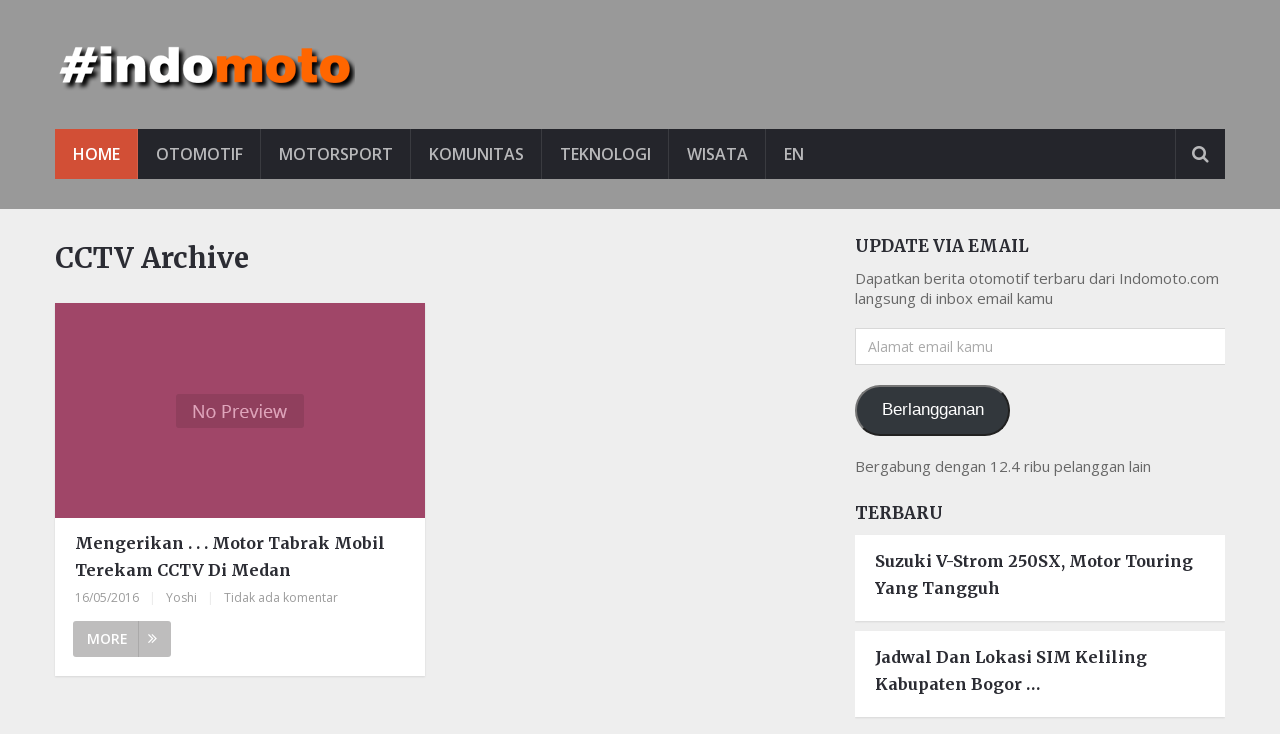

--- FILE ---
content_type: text/html; charset=UTF-8
request_url: https://indomoto.com/tag/cctv/
body_size: 10896
content:
<!DOCTYPE html>
<html class="no-js" lang="id">
	<head>
		<meta charset="UTF-8">
		<link rel="profile" href="http://gmpg.org/xfn/11" />
		<link rel="icon" href="https://indomoto.com/wp-content/uploads/2019/03/fav.jpg" type="image/x-icon" />
<!--iOS/android/handheld specific -->
    <meta name="viewport" content="width=device-width, initial-scale=1, maximum-scale=1">
    <meta name="apple-mobile-web-app-capable" content="yes">
    <meta name="apple-mobile-web-app-status-bar-style" content="black">
    <meta  content="Blog Otomotif Indomoto.com" />
    <meta  content="https://indomoto.com" />
    		<link rel="pingback" href="https://indomoto.com/xmlrpc.php" />
		<script type="text/javascript">
!function(){var e={};e.g=function(){if("object"==typeof globalThis)return globalThis;try{return this||new Function("return this")()}catch(e){if("object"==typeof window)return window}}(),function({ampUrl:n,isCustomizePreview:t,isAmpDevMode:r,noampQueryVarName:o,noampQueryVarValue:s,disabledStorageKey:i,mobileUserAgents:a,regexRegex:c}){if("undefined"==typeof sessionStorage)return;const u=new RegExp(c);if(!a.some((e=>{const n=e.match(u);return!(!n||!new RegExp(n[1],n[2]).test(navigator.userAgent))||navigator.userAgent.includes(e)})))return;e.g.addEventListener("DOMContentLoaded",(()=>{const e=document.getElementById("amp-mobile-version-switcher");if(!e)return;e.hidden=!1;const n=e.querySelector("a[href]");n&&n.addEventListener("click",(()=>{sessionStorage.removeItem(i)}))}));const d=r&&["paired-browsing-non-amp","paired-browsing-amp"].includes(window.name);if(sessionStorage.getItem(i)||t||d)return;const g=new URL(location.href),m=new URL(n);m.hash=g.hash,g.searchParams.has(o)&&s===g.searchParams.get(o)?sessionStorage.setItem(i,"1"):m.href!==g.href&&(window.stop(),location.replace(m.href))}({"ampUrl":"https:\/\/indomoto.com\/tag\/cctv\/?amp","noampQueryVarName":"noamp","noampQueryVarValue":"mobile","disabledStorageKey":"amp_mobile_redirect_disabled","mobileUserAgents":["Mobile","Android","Silk\/","Kindle","BlackBerry","Opera Mini","Opera Mobi"],"regexRegex":"^\\/((?:.|\n)+)\\/([i]*)$","isCustomizePreview":false,"isAmpDevMode":false})}();
</script>
<meta name='robots' content='index, follow, max-image-preview:large, max-snippet:-1, max-video-preview:-1' />
<script type="text/javascript">document.documentElement.className = document.documentElement.className.replace( /\bno-js\b/,'js' );</script>
	<!-- This site is optimized with the Yoast SEO plugin v21.6 - https://yoast.com/wordpress/plugins/seo/ -->
	<title>Info terkini tentang CCTV</title>
	<link rel="canonical" href="https://indomoto.com/tag/cctv/" />
	<meta property="og:locale" content="id_ID" />
	<meta property="og:type" content="article" />
	<meta property="og:title" content="Info terkini tentang CCTV" />
	<meta property="og:url" content="https://indomoto.com/tag/cctv/" />
	<meta property="og:site_name" content="Blog Otomotif Indomoto.com" />
	<meta property="og:image" content="https://i0.wp.com/indomoto.com/wp-content/uploads/2017/02/screeshot.jpg?fit=800%2C471&ssl=1" />
	<meta property="og:image:width" content="800" />
	<meta property="og:image:height" content="471" />
	<meta property="og:image:type" content="image/jpeg" />
	<meta name="twitter:card" content="summary_large_image" />
	<meta name="twitter:site" content="@indomoto" />
	<!-- / Yoast SEO plugin. -->


<link rel='dns-prefetch' href='//stats.wp.com' />
<link rel='dns-prefetch' href='//widgets.wp.com' />
<link rel='dns-prefetch' href='//s0.wp.com' />
<link rel='dns-prefetch' href='//0.gravatar.com' />
<link rel='dns-prefetch' href='//1.gravatar.com' />
<link rel='dns-prefetch' href='//2.gravatar.com' />
<link rel='dns-prefetch' href='//i0.wp.com' />
<link rel='dns-prefetch' href='//c0.wp.com' />
<link rel='dns-prefetch' href='//jetpack.wordpress.com' />
<link rel='dns-prefetch' href='//public-api.wordpress.com' />
<link rel="alternate" type="application/rss+xml" title="Blog Otomotif Indomoto.com &raquo; Feed" href="https://indomoto.com/feed/" />
<link rel="alternate" type="application/rss+xml" title="Blog Otomotif Indomoto.com &raquo; Umpan Komentar" href="https://indomoto.com/comments/feed/" />
<link rel="alternate" type="application/rss+xml" title="Blog Otomotif Indomoto.com &raquo; CCTV Umpan Tag" href="https://indomoto.com/tag/cctv/feed/" />
<script type="text/javascript">
window._wpemojiSettings = {"baseUrl":"https:\/\/s.w.org\/images\/core\/emoji\/14.0.0\/72x72\/","ext":".png","svgUrl":"https:\/\/s.w.org\/images\/core\/emoji\/14.0.0\/svg\/","svgExt":".svg","source":{"concatemoji":"https:\/\/indomoto.com\/wp-includes\/js\/wp-emoji-release.min.js?ver=6.3.7"}};
/*! This file is auto-generated */
!function(i,n){var o,s,e;function c(e){try{var t={supportTests:e,timestamp:(new Date).valueOf()};sessionStorage.setItem(o,JSON.stringify(t))}catch(e){}}function p(e,t,n){e.clearRect(0,0,e.canvas.width,e.canvas.height),e.fillText(t,0,0);var t=new Uint32Array(e.getImageData(0,0,e.canvas.width,e.canvas.height).data),r=(e.clearRect(0,0,e.canvas.width,e.canvas.height),e.fillText(n,0,0),new Uint32Array(e.getImageData(0,0,e.canvas.width,e.canvas.height).data));return t.every(function(e,t){return e===r[t]})}function u(e,t,n){switch(t){case"flag":return n(e,"\ud83c\udff3\ufe0f\u200d\u26a7\ufe0f","\ud83c\udff3\ufe0f\u200b\u26a7\ufe0f")?!1:!n(e,"\ud83c\uddfa\ud83c\uddf3","\ud83c\uddfa\u200b\ud83c\uddf3")&&!n(e,"\ud83c\udff4\udb40\udc67\udb40\udc62\udb40\udc65\udb40\udc6e\udb40\udc67\udb40\udc7f","\ud83c\udff4\u200b\udb40\udc67\u200b\udb40\udc62\u200b\udb40\udc65\u200b\udb40\udc6e\u200b\udb40\udc67\u200b\udb40\udc7f");case"emoji":return!n(e,"\ud83e\udef1\ud83c\udffb\u200d\ud83e\udef2\ud83c\udfff","\ud83e\udef1\ud83c\udffb\u200b\ud83e\udef2\ud83c\udfff")}return!1}function f(e,t,n){var r="undefined"!=typeof WorkerGlobalScope&&self instanceof WorkerGlobalScope?new OffscreenCanvas(300,150):i.createElement("canvas"),a=r.getContext("2d",{willReadFrequently:!0}),o=(a.textBaseline="top",a.font="600 32px Arial",{});return e.forEach(function(e){o[e]=t(a,e,n)}),o}function t(e){var t=i.createElement("script");t.src=e,t.defer=!0,i.head.appendChild(t)}"undefined"!=typeof Promise&&(o="wpEmojiSettingsSupports",s=["flag","emoji"],n.supports={everything:!0,everythingExceptFlag:!0},e=new Promise(function(e){i.addEventListener("DOMContentLoaded",e,{once:!0})}),new Promise(function(t){var n=function(){try{var e=JSON.parse(sessionStorage.getItem(o));if("object"==typeof e&&"number"==typeof e.timestamp&&(new Date).valueOf()<e.timestamp+604800&&"object"==typeof e.supportTests)return e.supportTests}catch(e){}return null}();if(!n){if("undefined"!=typeof Worker&&"undefined"!=typeof OffscreenCanvas&&"undefined"!=typeof URL&&URL.createObjectURL&&"undefined"!=typeof Blob)try{var e="postMessage("+f.toString()+"("+[JSON.stringify(s),u.toString(),p.toString()].join(",")+"));",r=new Blob([e],{type:"text/javascript"}),a=new Worker(URL.createObjectURL(r),{name:"wpTestEmojiSupports"});return void(a.onmessage=function(e){c(n=e.data),a.terminate(),t(n)})}catch(e){}c(n=f(s,u,p))}t(n)}).then(function(e){for(var t in e)n.supports[t]=e[t],n.supports.everything=n.supports.everything&&n.supports[t],"flag"!==t&&(n.supports.everythingExceptFlag=n.supports.everythingExceptFlag&&n.supports[t]);n.supports.everythingExceptFlag=n.supports.everythingExceptFlag&&!n.supports.flag,n.DOMReady=!1,n.readyCallback=function(){n.DOMReady=!0}}).then(function(){return e}).then(function(){var e;n.supports.everything||(n.readyCallback(),(e=n.source||{}).concatemoji?t(e.concatemoji):e.wpemoji&&e.twemoji&&(t(e.twemoji),t(e.wpemoji)))}))}((window,document),window._wpemojiSettings);
</script>
<style type="text/css">
img.wp-smiley,
img.emoji {
	display: inline !important;
	border: none !important;
	box-shadow: none !important;
	height: 1em !important;
	width: 1em !important;
	margin: 0 0.07em !important;
	vertical-align: -0.1em !important;
	background: none !important;
	padding: 0 !important;
}
</style>
	<link rel='stylesheet' id='wp-block-library-css' href='https://c0.wp.com/c/6.3.7/wp-includes/css/dist/block-library/style.min.css' type='text/css' media='all' />
<style id='wp-block-library-inline-css' type='text/css'>
.has-text-align-justify{text-align:justify;}
</style>
<link rel='stylesheet' id='mediaelement-css' href='https://c0.wp.com/c/6.3.7/wp-includes/js/mediaelement/mediaelementplayer-legacy.min.css' type='text/css' media='all' />
<link rel='stylesheet' id='wp-mediaelement-css' href='https://c0.wp.com/c/6.3.7/wp-includes/js/mediaelement/wp-mediaelement.min.css' type='text/css' media='all' />
<style id='classic-theme-styles-inline-css' type='text/css'>
/*! This file is auto-generated */
.wp-block-button__link{color:#fff;background-color:#32373c;border-radius:9999px;box-shadow:none;text-decoration:none;padding:calc(.667em + 2px) calc(1.333em + 2px);font-size:1.125em}.wp-block-file__button{background:#32373c;color:#fff;text-decoration:none}
</style>
<style id='global-styles-inline-css' type='text/css'>
body{--wp--preset--color--black: #000000;--wp--preset--color--cyan-bluish-gray: #abb8c3;--wp--preset--color--white: #ffffff;--wp--preset--color--pale-pink: #f78da7;--wp--preset--color--vivid-red: #cf2e2e;--wp--preset--color--luminous-vivid-orange: #ff6900;--wp--preset--color--luminous-vivid-amber: #fcb900;--wp--preset--color--light-green-cyan: #7bdcb5;--wp--preset--color--vivid-green-cyan: #00d084;--wp--preset--color--pale-cyan-blue: #8ed1fc;--wp--preset--color--vivid-cyan-blue: #0693e3;--wp--preset--color--vivid-purple: #9b51e0;--wp--preset--gradient--vivid-cyan-blue-to-vivid-purple: linear-gradient(135deg,rgba(6,147,227,1) 0%,rgb(155,81,224) 100%);--wp--preset--gradient--light-green-cyan-to-vivid-green-cyan: linear-gradient(135deg,rgb(122,220,180) 0%,rgb(0,208,130) 100%);--wp--preset--gradient--luminous-vivid-amber-to-luminous-vivid-orange: linear-gradient(135deg,rgba(252,185,0,1) 0%,rgba(255,105,0,1) 100%);--wp--preset--gradient--luminous-vivid-orange-to-vivid-red: linear-gradient(135deg,rgba(255,105,0,1) 0%,rgb(207,46,46) 100%);--wp--preset--gradient--very-light-gray-to-cyan-bluish-gray: linear-gradient(135deg,rgb(238,238,238) 0%,rgb(169,184,195) 100%);--wp--preset--gradient--cool-to-warm-spectrum: linear-gradient(135deg,rgb(74,234,220) 0%,rgb(151,120,209) 20%,rgb(207,42,186) 40%,rgb(238,44,130) 60%,rgb(251,105,98) 80%,rgb(254,248,76) 100%);--wp--preset--gradient--blush-light-purple: linear-gradient(135deg,rgb(255,206,236) 0%,rgb(152,150,240) 100%);--wp--preset--gradient--blush-bordeaux: linear-gradient(135deg,rgb(254,205,165) 0%,rgb(254,45,45) 50%,rgb(107,0,62) 100%);--wp--preset--gradient--luminous-dusk: linear-gradient(135deg,rgb(255,203,112) 0%,rgb(199,81,192) 50%,rgb(65,88,208) 100%);--wp--preset--gradient--pale-ocean: linear-gradient(135deg,rgb(255,245,203) 0%,rgb(182,227,212) 50%,rgb(51,167,181) 100%);--wp--preset--gradient--electric-grass: linear-gradient(135deg,rgb(202,248,128) 0%,rgb(113,206,126) 100%);--wp--preset--gradient--midnight: linear-gradient(135deg,rgb(2,3,129) 0%,rgb(40,116,252) 100%);--wp--preset--font-size--small: 13px;--wp--preset--font-size--medium: 20px;--wp--preset--font-size--large: 36px;--wp--preset--font-size--x-large: 42px;--wp--preset--spacing--20: 0.44rem;--wp--preset--spacing--30: 0.67rem;--wp--preset--spacing--40: 1rem;--wp--preset--spacing--50: 1.5rem;--wp--preset--spacing--60: 2.25rem;--wp--preset--spacing--70: 3.38rem;--wp--preset--spacing--80: 5.06rem;--wp--preset--shadow--natural: 6px 6px 9px rgba(0, 0, 0, 0.2);--wp--preset--shadow--deep: 12px 12px 50px rgba(0, 0, 0, 0.4);--wp--preset--shadow--sharp: 6px 6px 0px rgba(0, 0, 0, 0.2);--wp--preset--shadow--outlined: 6px 6px 0px -3px rgba(255, 255, 255, 1), 6px 6px rgba(0, 0, 0, 1);--wp--preset--shadow--crisp: 6px 6px 0px rgba(0, 0, 0, 1);}:where(.is-layout-flex){gap: 0.5em;}:where(.is-layout-grid){gap: 0.5em;}body .is-layout-flow > .alignleft{float: left;margin-inline-start: 0;margin-inline-end: 2em;}body .is-layout-flow > .alignright{float: right;margin-inline-start: 2em;margin-inline-end: 0;}body .is-layout-flow > .aligncenter{margin-left: auto !important;margin-right: auto !important;}body .is-layout-constrained > .alignleft{float: left;margin-inline-start: 0;margin-inline-end: 2em;}body .is-layout-constrained > .alignright{float: right;margin-inline-start: 2em;margin-inline-end: 0;}body .is-layout-constrained > .aligncenter{margin-left: auto !important;margin-right: auto !important;}body .is-layout-constrained > :where(:not(.alignleft):not(.alignright):not(.alignfull)){max-width: var(--wp--style--global--content-size);margin-left: auto !important;margin-right: auto !important;}body .is-layout-constrained > .alignwide{max-width: var(--wp--style--global--wide-size);}body .is-layout-flex{display: flex;}body .is-layout-flex{flex-wrap: wrap;align-items: center;}body .is-layout-flex > *{margin: 0;}body .is-layout-grid{display: grid;}body .is-layout-grid > *{margin: 0;}:where(.wp-block-columns.is-layout-flex){gap: 2em;}:where(.wp-block-columns.is-layout-grid){gap: 2em;}:where(.wp-block-post-template.is-layout-flex){gap: 1.25em;}:where(.wp-block-post-template.is-layout-grid){gap: 1.25em;}.has-black-color{color: var(--wp--preset--color--black) !important;}.has-cyan-bluish-gray-color{color: var(--wp--preset--color--cyan-bluish-gray) !important;}.has-white-color{color: var(--wp--preset--color--white) !important;}.has-pale-pink-color{color: var(--wp--preset--color--pale-pink) !important;}.has-vivid-red-color{color: var(--wp--preset--color--vivid-red) !important;}.has-luminous-vivid-orange-color{color: var(--wp--preset--color--luminous-vivid-orange) !important;}.has-luminous-vivid-amber-color{color: var(--wp--preset--color--luminous-vivid-amber) !important;}.has-light-green-cyan-color{color: var(--wp--preset--color--light-green-cyan) !important;}.has-vivid-green-cyan-color{color: var(--wp--preset--color--vivid-green-cyan) !important;}.has-pale-cyan-blue-color{color: var(--wp--preset--color--pale-cyan-blue) !important;}.has-vivid-cyan-blue-color{color: var(--wp--preset--color--vivid-cyan-blue) !important;}.has-vivid-purple-color{color: var(--wp--preset--color--vivid-purple) !important;}.has-black-background-color{background-color: var(--wp--preset--color--black) !important;}.has-cyan-bluish-gray-background-color{background-color: var(--wp--preset--color--cyan-bluish-gray) !important;}.has-white-background-color{background-color: var(--wp--preset--color--white) !important;}.has-pale-pink-background-color{background-color: var(--wp--preset--color--pale-pink) !important;}.has-vivid-red-background-color{background-color: var(--wp--preset--color--vivid-red) !important;}.has-luminous-vivid-orange-background-color{background-color: var(--wp--preset--color--luminous-vivid-orange) !important;}.has-luminous-vivid-amber-background-color{background-color: var(--wp--preset--color--luminous-vivid-amber) !important;}.has-light-green-cyan-background-color{background-color: var(--wp--preset--color--light-green-cyan) !important;}.has-vivid-green-cyan-background-color{background-color: var(--wp--preset--color--vivid-green-cyan) !important;}.has-pale-cyan-blue-background-color{background-color: var(--wp--preset--color--pale-cyan-blue) !important;}.has-vivid-cyan-blue-background-color{background-color: var(--wp--preset--color--vivid-cyan-blue) !important;}.has-vivid-purple-background-color{background-color: var(--wp--preset--color--vivid-purple) !important;}.has-black-border-color{border-color: var(--wp--preset--color--black) !important;}.has-cyan-bluish-gray-border-color{border-color: var(--wp--preset--color--cyan-bluish-gray) !important;}.has-white-border-color{border-color: var(--wp--preset--color--white) !important;}.has-pale-pink-border-color{border-color: var(--wp--preset--color--pale-pink) !important;}.has-vivid-red-border-color{border-color: var(--wp--preset--color--vivid-red) !important;}.has-luminous-vivid-orange-border-color{border-color: var(--wp--preset--color--luminous-vivid-orange) !important;}.has-luminous-vivid-amber-border-color{border-color: var(--wp--preset--color--luminous-vivid-amber) !important;}.has-light-green-cyan-border-color{border-color: var(--wp--preset--color--light-green-cyan) !important;}.has-vivid-green-cyan-border-color{border-color: var(--wp--preset--color--vivid-green-cyan) !important;}.has-pale-cyan-blue-border-color{border-color: var(--wp--preset--color--pale-cyan-blue) !important;}.has-vivid-cyan-blue-border-color{border-color: var(--wp--preset--color--vivid-cyan-blue) !important;}.has-vivid-purple-border-color{border-color: var(--wp--preset--color--vivid-purple) !important;}.has-vivid-cyan-blue-to-vivid-purple-gradient-background{background: var(--wp--preset--gradient--vivid-cyan-blue-to-vivid-purple) !important;}.has-light-green-cyan-to-vivid-green-cyan-gradient-background{background: var(--wp--preset--gradient--light-green-cyan-to-vivid-green-cyan) !important;}.has-luminous-vivid-amber-to-luminous-vivid-orange-gradient-background{background: var(--wp--preset--gradient--luminous-vivid-amber-to-luminous-vivid-orange) !important;}.has-luminous-vivid-orange-to-vivid-red-gradient-background{background: var(--wp--preset--gradient--luminous-vivid-orange-to-vivid-red) !important;}.has-very-light-gray-to-cyan-bluish-gray-gradient-background{background: var(--wp--preset--gradient--very-light-gray-to-cyan-bluish-gray) !important;}.has-cool-to-warm-spectrum-gradient-background{background: var(--wp--preset--gradient--cool-to-warm-spectrum) !important;}.has-blush-light-purple-gradient-background{background: var(--wp--preset--gradient--blush-light-purple) !important;}.has-blush-bordeaux-gradient-background{background: var(--wp--preset--gradient--blush-bordeaux) !important;}.has-luminous-dusk-gradient-background{background: var(--wp--preset--gradient--luminous-dusk) !important;}.has-pale-ocean-gradient-background{background: var(--wp--preset--gradient--pale-ocean) !important;}.has-electric-grass-gradient-background{background: var(--wp--preset--gradient--electric-grass) !important;}.has-midnight-gradient-background{background: var(--wp--preset--gradient--midnight) !important;}.has-small-font-size{font-size: var(--wp--preset--font-size--small) !important;}.has-medium-font-size{font-size: var(--wp--preset--font-size--medium) !important;}.has-large-font-size{font-size: var(--wp--preset--font-size--large) !important;}.has-x-large-font-size{font-size: var(--wp--preset--font-size--x-large) !important;}
.wp-block-navigation a:where(:not(.wp-element-button)){color: inherit;}
:where(.wp-block-post-template.is-layout-flex){gap: 1.25em;}:where(.wp-block-post-template.is-layout-grid){gap: 1.25em;}
:where(.wp-block-columns.is-layout-flex){gap: 2em;}:where(.wp-block-columns.is-layout-grid){gap: 2em;}
.wp-block-pullquote{font-size: 1.5em;line-height: 1.6;}
</style>
<link rel='stylesheet' id='stylesheet-css' href='https://indomoto.com/wp-content/themes/mts_newsonline/style.css?ver=6.3.7' type='text/css' media='all' />
<style id='stylesheet-inline-css' type='text/css'>

		body {background-color:#eeeeee; }
		body {background-image: url( https://indomoto.com/wp-content/themes/mts_newsonline/images/nobg.png );}
        /*body {}*/
        
        .pace .pace-progress, #mobile-menu-wrapper ul li a:hover, .latestPost .review-type-circle.latestPost-review-wrapper { background: #d24f36; }
		.postauthor h5, .copyrights a:hover, .single_post a, .textwidget a, #logo a, .pnavigation2 a, .sidebar.c-4-12 a:hover, .copyrights a:hover, footer .widget li a:hover, .postauthor h5 a:hover, .footer-navigation nav ul li a:hover, .primary-navigation .wpmm-megamenu-showing.wpmm-light-scheme a, .copyrights nav ul li a:hover, .sidebar.c-4-12 a:hover, .related-posts a:hover, .reply a, .title a:hover, .post-info a:hover, .comm, .primary-navigation #navigation a:hover, .primary-navigation #navigation .current-menu-item > a, .latestPost .title a:hover, .widget .wpt_widget_content .entry-title a:hover, .latestPost .highlights ul li a:hover, .latestPost-first-row .featured-news-lists li a:hover, #tabber .inside li a:hover, .readMore a:hover, .fn a, a, a:hover, .secondary-navigation a:hover { color:#d24f36; }
        .widget .review-total-only.small-thumb { color:#d24f36 !important; }
        #navigation ul ul {border-bottom: 5px solid #d24f36;}
         .latestPost .readMore a:hover, #load-posts a:hover, .currenttext, .widget .wpt_widget_content .tab_title.selected a, .widget .wpt_widget_content .wpt-pagination a:hover, .latestPost-first-row .featured-top-news .news li:first-child a, .featured-news .dropdown li a, #commentform input#submit, .contact-form input[type='submit'], #move-to-top, .latestPost-review-wrapper, #searchform .fa-search, .pagination a:hover, #tabber ul.tabs li a.selected, .widget .wp_review_tab_widget_content .tab_title.selected a, #navigation ul .sfHover a, #searchsubmit, .secondary-navigation #navigation ul li.current-menu-item > a, .secondary-navigation #navigation ul li.menu-item-home a, .tagcloud a, .review-total-only, #wpmm-megamenu .review-total-only { background-color:#d24f36; color: #fff!important; }
         .search-row { border-bottom: 5px solid #d24f36;}
         .widget .wpt_widget_content .tab_title.selected a { border-bottom: 1px solid #d24f36;}
        .latestPost .featured-thumbnail .thecategory {background-color:#a04668;}
        .featured-news .dropdown li a {border-bottom: 1px solid #ae3d27;}
		
		.shareit { top: 312px; left: auto; margin: 0 0 0 -120px; width: 90px; position: fixed; padding: 5px; border:none; border-right: 0;}
		.share-item {margin: 2px;}
		
		.bypostauthor .theauthor:after { content: "Author"; margin-left: 5px; padding: 1px 10px; background:#d24f36; color: #FFF; font-size: 15px; }
		
		.widget-header {
     width: 728px;
     margin-top: 25px;
}

blockquote {
    text-align: left;
}

.postauthor {
    display: none;
}

#amp-mobile-version-switcher {
	display: none;
}
			
</style>
<link rel='stylesheet' id='fontawesome-css' href='https://indomoto.com/wp-content/themes/mts_newsonline/css/font-awesome.min.css?ver=6.3.7' type='text/css' media='all' />
<link rel='stylesheet' id='responsive-css' href='https://indomoto.com/wp-content/themes/mts_newsonline/css/responsive.css?ver=6.3.7' type='text/css' media='all' />
<link rel='stylesheet' id='jetpack_css-css' href='https://c0.wp.com/p/jetpack/12.9/css/jetpack.css' type='text/css' media='all' />
<script type='text/javascript' src='https://c0.wp.com/c/6.3.7/wp-includes/js/jquery/jquery.min.js' id='jquery-core-js'></script>
<script type='text/javascript' src='https://c0.wp.com/c/6.3.7/wp-includes/js/jquery/jquery-migrate.min.js' id='jquery-migrate-js'></script>
<script type='text/javascript' id='customscript-js-extra'>
/* <![CDATA[ */
var mts_customscript = {"responsive":"1","nav_menu":"secondary","ajaxurl":"https:\/\/indomoto.com\/wp-admin\/admin-ajax.php","noposts":"No Post Found in This Day"};
/* ]]> */
</script>
<script type='text/javascript' src='https://indomoto.com/wp-content/themes/mts_newsonline/js/customscript.js?ver=6.3.7' id='customscript-js'></script>
<script type='text/javascript' src='https://indomoto.com/wp-content/themes/mts_newsonline/js/jquery.webticker.min.js?ver=6.3.7' id='webticker-js'></script>
<link rel="https://api.w.org/" href="https://indomoto.com/wp-json/" /><link rel="alternate" type="application/json" href="https://indomoto.com/wp-json/wp/v2/tags/759" /><link rel="EditURI" type="application/rsd+xml" title="RSD" href="https://indomoto.com/xmlrpc.php?rsd" />
<!--Theme by MyThemeShop.com-->
<link rel="alternate" type="text/html" media="only screen and (max-width: 640px)" href="https://indomoto.com/tag/cctv/?amp">	<style>img#wpstats{display:none}</style>
		<link href="//fonts.googleapis.com/css?family=Open+Sans:600|Merriweather:700|Open+Sans:normal&amp;subset=latin" rel="stylesheet" type="text/css">
<style type="text/css">
.primary-navigation a, .navigation-trending li a { font-family: 'Open Sans'; font-weight: 600; font-size: 12px; color: #7c7c7c; }
.secondary-navigation a { font-family: 'Open Sans'; font-weight: 600; font-size: 16px; color: #b8b8ba; }
.footer-navigation nav ul li a { font-family: 'Open Sans'; font-weight: 600; font-size: 16px; color: #7c7c7c; }
.copyrights nav ul li a { font-family: 'Open Sans'; font-weight: 600; font-size: 12px; color: #7c7c7c; }
.latestPost .title a { font-family: 'Merriweather'; font-weight: 700; font-size: 16px; color: #2b2c33; }
.single-title { font-family: 'Merriweather'; font-weight: 700; font-size: 29px; color: #2b2c33; }
body, .textwidget { font-family: 'Open Sans'; font-weight: normal; font-size: 15px; color: #686868; }
h1 { font-family: 'Merriweather'; font-weight: 700; font-size: 28px; color: #2b2c33; }
h2 { font-family: 'Merriweather'; font-weight: 700; font-size: 24px; color: #2b2c33; }
h3 { font-family: 'Merriweather'; font-weight: 700; font-size: 22px; color: #2b2c33; }
h4 { font-family: 'Merriweather'; font-weight: 700; font-size: 20px; color: #2b2c33; }
h5 { font-family: 'Merriweather'; font-weight: 700; font-size: 18px; color: #2b2c33; }
h6, .widget .wp_review_tab_widget_content a, .widget .post-title a { font-family: 'Merriweather'; font-weight: 700; font-size: 16px; color: #2b2c33; }
</style>


<script type="application/ld+json" class="saswp-schema-markup-output">
[{"@context":"https://schema.org/","@type":"VideoObject","@id":"https://indomoto.com/10125/mengerikan-motor-tabrak-mobil-terekam-cctv-di-medan/#videoobject","url":"https://indomoto.com/10125/mengerikan-motor-tabrak-mobil-terekam-cctv-di-medan/","headline":"Mengerikan . . . Motor Tabrak Mobil Terekam CCTV Di Medan","datePublished":"2016-05-16T17:18:57+07:00","dateModified":"2020-06-01T12:29:20+07:00","description":"Suasana lalu lintas yang lengang di waktu dini hari memang suka mengundang pengendara untuk memacu motor atau mobilnya dengan kencang. Seringkali rambu-rambu lalu lintas pun diabaikan. Padahal bahaya tetap selalu mengintai.","transcript":"Indomoto.com - Suasana lalu lintas yang lengang di waktu dini hari memang suka mengundang pengendara untuk memacu motor atau mobilnya dengan kencang. Seringkali rambu-rambu lalu lintas pun diabaikan. Padahal bahaya tetap selalu mengintai.  Sebuah CCTV milik Dishub Provinsi Sumatra Utara, yang terpasang di Istana Maimun, Medan, menangkap sebuah tabrakan antara motor dan mobil yang terjadi Minggu (15/05/2016) pukul 03.15 dini hari.  Seperti dilansir AnalisaDaily, sepeda motor Honda Megapro dengan nopol BK 6975 KU yang dikendarai Jonathan Royaldo Manalu berboncengan dengan Rentat Andrean Sibagariang, melaju kencang dari arah Jalan Brigjen Katamso menuju Jalan Juanda.    Tepat di simpang tiga depan Istana Maimun, sepeda motor yang melaju dengan kecepatan tinggi, menabrak sebuah mobil putih yang datang dari arah Jalan Brigjen Katamso menuju Jalan Masjid Raya Medan.  Seketika kedua pengendara sepeda motor langsung terhempas ke aspal. Sementara pengemudi mobil melarikan diri.   Akibat luka yang terlalu parah, korban bernama Rentat Andrean Sibagariang meninggal dunia di Rumah Sakit Imelda Medan sekitar pukul 09.00 WIB.  https://www.youtube.com/watch?vEIJrqnqhCkE","name":"Mengerikan . . . Motor Tabrak Mobil Terekam CCTV Di Medan","uploadDate":"2016-05-16T17:18:57+07:00","thumbnailUrl":"","author":{"@type":"Person","name":"Yoshi","url":"https://indomoto.com/author/yoshi/","sameAs":[],"image":{"@type":"ImageObject","url":"https://secure.gravatar.com/avatar/e5023f787253af60894314d48defa72e?s=96&d=mm&r=g","height":96,"width":96}},"contentUrl":"https://www.youtube.com/watch?v=EIJrqnqhCkE","embedUrl":"https://www.youtube.com/watch?v=EIJrqnqhCkE"},

{"@context":"https://schema.org/","@type":"CollectionPage","@id":"https://indomoto.com/tag/cctv/#CollectionPage","headline":"CCTV Category","description":"","url":"https://indomoto.com/tag/cctv/","hasPart":[{"@type":"NewsArticle","headline":"Mengerikan . . . Motor Tabrak Mobil Terekam CCTV Di Medan","url":"https://indomoto.com/10125/mengerikan-motor-tabrak-mobil-terekam-cctv-di-medan/","datePublished":"2016-05-16T17:18:57+07:00","dateModified":"2020-06-01T12:29:20+07:00","mainEntityOfPage":"https://indomoto.com/10125/mengerikan-motor-tabrak-mobil-terekam-cctv-di-medan/","author":{"@type":"Person","name":"Yoshi","url":"https://indomoto.com/author/yoshi/","sameAs":[],"image":{"@type":"ImageObject","url":"https://secure.gravatar.com/avatar/e5023f787253af60894314d48defa72e?s=96&d=mm&r=g","height":96,"width":96}},"publisher":{"@type":"Organization","name":"Blog Otomotif Indomoto.com","url":"https://indomoto.com","logo":{"@type":"ImageObject","url":"https://indomoto.com/wp-content/uploads/2019/11/logo.jpg","width":"160","height":"50"}},"image":[{"@type":"ImageObject","url":"https://indomoto.com/wp-content/uploads/2016/05/kecelakaan-motor-lawan-mobil-di-istana-maimun-medan-1200x675.jpg","width":1200,"height":675,"caption":"kecelakaan motor lawan mobil di istana maimun medan","@id":"https://indomoto.com/10125/mengerikan-motor-tabrak-mobil-terekam-cctv-di-medan/#primaryimage"}]}]}]
</script>

<link rel="amphtml" href="https://indomoto.com/tag/cctv/?amp"><style>#amp-mobile-version-switcher{left:0;position:absolute;width:100%;z-index:100}#amp-mobile-version-switcher>a{background-color:#444;border:0;color:#eaeaea;display:block;font-family:-apple-system,BlinkMacSystemFont,Segoe UI,Roboto,Oxygen-Sans,Ubuntu,Cantarell,Helvetica Neue,sans-serif;font-size:16px;font-weight:600;padding:15px 0;text-align:center;-webkit-text-decoration:none;text-decoration:none}#amp-mobile-version-switcher>a:active,#amp-mobile-version-switcher>a:focus,#amp-mobile-version-switcher>a:hover{-webkit-text-decoration:underline;text-decoration:underline}</style><link rel="icon" href="https://i0.wp.com/indomoto.com/wp-content/uploads/2019/03/fav.jpg?fit=32%2C32&#038;ssl=1" sizes="32x32" />
<link rel="icon" href="https://i0.wp.com/indomoto.com/wp-content/uploads/2019/03/fav.jpg?fit=64%2C64&#038;ssl=1" sizes="192x192" />
<link rel="apple-touch-icon" href="https://i0.wp.com/indomoto.com/wp-content/uploads/2019/03/fav.jpg?fit=64%2C64&#038;ssl=1" />
<meta name="msapplication-TileImage" content="https://i0.wp.com/indomoto.com/wp-content/uploads/2019/03/fav.jpg?fit=64%2C64&#038;ssl=1" />
		<meta name="verifikasi" content="sgbn9u7rj8"/>
		<script async custom-element="amp-ad" src="https://cdn.ampproject.org/v0/amp-ad-0.1.js"></script>
	</head>
	<body id="blog" class="archive tag tag-cctv tag-759 main"  >		
		<div class="main-container">
						<header class="main-header" role="banner"   style="background: #999999; padding-bottom: 30px;">
								<div id="header">
			 		<div class="container">
			  			<div class="logo-container">
							<div class="logo-wrap">
																									  		<h2 id="logo" class="image-logo" >
											<a href="https://indomoto.com"><img src="https://indomoto.com/wp-content/uploads/2019/03/blog-otomotif.png" alt="Blog Otomotif Indomoto.com"></a>
										</h2><!-- END #logo -->
																								</div>
													</div>
																			<div class="secondary-navigation" role="navigation"   style="background: #24252b;">
								<a href="#" id="pull" class="toggle-mobile-menu">Menu</a>
								<nav id="navigation" class="clearfix mobile-menu-wrapper">
																			<ul id="menu-menu-1" class="menu clearfix"><li id="menu-item-15082" class="menu-item menu-item-type-custom menu-item-object-custom menu-item-home"><a href="https://indomoto.com/">Home</a></li>
<li id="menu-item-24158" class="menu-item menu-item-type-taxonomy menu-item-object-category"><a href="https://indomoto.com/topik/otomotif/">Otomotif</a></li>
<li id="menu-item-24157" class="menu-item menu-item-type-taxonomy menu-item-object-category"><a href="https://indomoto.com/topik/motorsport/">Motorsport</a></li>
<li id="menu-item-24156" class="menu-item menu-item-type-taxonomy menu-item-object-category"><a href="https://indomoto.com/topik/komunitas/">Komunitas</a></li>
<li id="menu-item-14577" class="menu-item menu-item-type-taxonomy menu-item-object-category"><a href="https://indomoto.com/topik/teknologi/">Teknologi</a></li>
<li id="menu-item-24159" class="menu-item menu-item-type-taxonomy menu-item-object-category"><a href="https://indomoto.com/topik/wisata/">Wisata</a></li>
<li id="menu-item-24577" class="menu-item menu-item-type-custom menu-item-object-custom"><a href="https://indomoto.com/en">EN</a></li>
</ul>																	</nav>
								<div class="search-style-one">
                    				<a id="trigger-overlay">
                        				<i class="fa fa-search"></i>
                    				</a>
                    				<div class="overlay overlay-slideleft">
                        				<div class="container">
                            				<div class="search-row">
                                				<button type="button" class="overlay-close">X</button>
                                				<form method="get" id="searchform" class="search-form" action="https://indomoto.com" _lpchecked="1">
	<fieldset>
		<input type="text" name="s" id="s" value="" placeholder="Search the site"  />
		<input id="search-image" class="sbutton" type="submit" value="" />
		<i class="fa fa-search"></i>
	</fieldset>
</form>                            				</div>
                        				</div>  
                    				</div>
                				</div>
							</div> 
						 
											</div><!--#header-->
				</div><!--.container-->
			</header>
<div id="page">
	<div class="article">
		<div id="content_box">
			<h1 class="postsby">
				 
					<span>CCTV Archive</span>
							</h1>
							<article class="latestPost excerpt  ">
					
        <a href="https://indomoto.com/10125/mengerikan-motor-tabrak-mobil-terekam-cctv-di-medan/" title="Mengerikan . . . Motor Tabrak Mobil Terekam CCTV Di Medan" rel="nofollow" class="post-image post-image-left">
            <div class="featured-thumbnail"><img src="https://indomoto.com/wp-content/themes/mts_newsonline/images/nothumb-featured.png" class="attachment-featured wp-post-image" alt="Mengerikan . . . Motor Tabrak Mobil Terekam CCTV Di Medan">                            </div>
                    </a>
        <header>
            <h2 class="title front-view-title"><a href="https://indomoto.com/10125/mengerikan-motor-tabrak-mobil-terekam-cctv-di-medan/" title="Mengerikan . . . Motor Tabrak Mobil Terekam CCTV Di Medan">Mengerikan . . . Motor Tabrak Mobil Terekam CCTV Di Medan</a></h2>
            			<div class="post-info">
                                <span class="thetime updated"><span>16/05/2016</span></span> <span class="f-divider">|</span>
                            <span class="theauthor"><a rel="nofollow" href="https://indomoto.com/author/yoshi/" title="Pos-pos oleh Yoshi" rel="author">Yoshi</a></span> <span class="f-divider">|</span>
                            <span class="thecomment"> <a rel="nofollow" href="https://indomoto.com/10125/mengerikan-motor-tabrak-mobil-terekam-cctv-di-medan/#respond" >Tidak ada komentar</a></span> <span class="f-divider">|</span>
            			</div>
		        </header>
              
                <div class="readMore">
            <a href="https://indomoto.com/10125/mengerikan-motor-tabrak-mobil-terekam-cctv-di-medan/#more-10125" title="Mengerikan . . . Motor Tabrak Mobil Terekam CCTV Di Medan" rel="nofollow">More<i class="fa fa-angle-double-right"></i></a>
        </div>
                    

				</article><!--.post excerpt-->
			
												</div>
	</div>
		<aside class="sidebar c-4-12" role="complementary"  >
		<div id="sidebars" class="g">
			<div class="sidebar">
				<div id="blog_subscription-5" class="widget widget_blog_subscription jetpack_subscription_widget"><h3 class="widget-title">Update Via Email</h3>
			<div class="wp-block-jetpack-subscriptions__container">
			<form action="#" method="post" accept-charset="utf-8" id="subscribe-blog-blog_subscription-5"
				data-blog="109586127"
				data-post_access_level="everybody" >
									<div id="subscribe-text"><p>Dapatkan berita otomotif terbaru dari Indomoto.com langsung di inbox email kamu</p>
</div>
										<p id="subscribe-email">
						<label id="jetpack-subscribe-label"
							class="screen-reader-text"
							for="subscribe-field-blog_subscription-5">
							Alamat email kamu						</label>
						<input type="email" name="email" required="required"
																					value=""
							id="subscribe-field-blog_subscription-5"
							placeholder="Alamat email kamu"
						/>
					</p>

					<p id="subscribe-submit"
											>
						<input type="hidden" name="action" value="subscribe"/>
						<input type="hidden" name="source" value="https://indomoto.com/tag/cctv/"/>
						<input type="hidden" name="sub-type" value="widget"/>
						<input type="hidden" name="redirect_fragment" value="subscribe-blog-blog_subscription-5"/>
						<input type="hidden" id="_wpnonce" name="_wpnonce" value="b52c9cf7af" /><input type="hidden" name="_wp_http_referer" value="/tag/cctv/" />						<button type="submit"
															class="wp-block-button__link"
																					name="jetpack_subscriptions_widget"
						>
							Berlangganan						</button>
					</p>
							</form>
							<div class="wp-block-jetpack-subscriptions__subscount">
					Bergabung dengan 12.4 ribu pelanggan lain				</div>
						</div>
			
</div><div id="mts_recent_posts_widget-2" class="widget widget_mts_recent_posts_widget horizontal-small"><h3 class="widget-title">Terbaru</h3><ul class="advanced-recent-posts">			<li class="post-box horizontal-small horizontal-container no-thumb"><div class="horizontal-container-inner">								<div class="post-data">
					<div class="post-data-container">
						<div class="post-title">
							<a href="https://indomoto.com/26400/suzuki-v-strom-250sx-motor-touring-yang-tangguh/" title="Suzuki V-Strom 250SX, Motor Touring Yang Tangguh">Suzuki V-Strom 250SX, Motor Touring Yang Tangguh</a>
						</div>
																	</div>
				</div>
			</div></li>					<li class="post-box horizontal-small horizontal-container no-thumb"><div class="horizontal-container-inner">								<div class="post-data">
					<div class="post-data-container">
						<div class="post-title">
							<a href="https://indomoto.com/25679/jadwal-dan-lokasi-sim-keliling-kabupaten-bogor/" title="Jadwal Dan Lokasi SIM Keliling Kabupaten Bogor Juni 2025">Jadwal Dan Lokasi SIM Keliling Kabupaten Bogor&nbsp;&hellip;</a>
						</div>
																	</div>
				</div>
			</div></li>					<li class="post-box horizontal-small horizontal-container no-thumb"><div class="horizontal-container-inner">								<div class="post-data">
					<div class="post-data-container">
						<div class="post-title">
							<a href="https://indomoto.com/25974/jadwal-dan-lokasi-sim-keliling-kabupaten-bekasi/" title="Jadwal dan Lokasi SIM Keliling Kabupaten Bekasi Juni 2025">Jadwal dan Lokasi SIM Keliling Kabupaten Bekasi&nbsp;&hellip;</a>
						</div>
																	</div>
				</div>
			</div></li>					<li class="post-box horizontal-small horizontal-container no-thumb"><div class="horizontal-container-inner">								<div class="post-data">
					<div class="post-data-container">
						<div class="post-title">
							<a href="https://indomoto.com/26394/jelang-akhir-pekan-berbagai-brand-otomotif-dan-aksesoris-tebar-promo-di-iims-2025/" title="Jelang Akhir Pekan, Berbagai Brand Otomotif dan Aksesoris Tebar Promo di IIMS 2025">Jelang Akhir Pekan, Berbagai Brand Otomotif dan&nbsp;&hellip;</a>
						</div>
																	</div>
				</div>
			</div></li>					<li class="post-box horizontal-small horizontal-container no-thumb"><div class="horizontal-container-inner">								<div class="post-data">
					<div class="post-data-container">
						<div class="post-title">
							<a href="https://indomoto.com/26387/iims-2025-ajang-tepat-untuk-memilih-kendaraan-mudik-impian-keluarga/" title="IIMS 2025: Ajang Tepat untuk Memilih Kendaraan Mudik Impian Keluarga">IIMS 2025: Ajang Tepat untuk Memilih Kendaraan&nbsp;&hellip;</a>
						</div>
																	</div>
				</div>
			</div></li>					<li class="post-box horizontal-small horizontal-container no-thumb"><div class="horizontal-container-inner">								<div class="post-data">
					<div class="post-data-container">
						<div class="post-title">
							<a href="https://indomoto.com/26384/new-honda-pcx-160-resmi-rilis-di-area-jakarta-tangerang-harga-mulai-rp-33-jutaan/" title="New Honda PCX 160 Resmi Rilis di Area Jakarta &#8211; Tangerang, Harga Mulai Rp 33 Jutaan">New Honda PCX 160 Resmi Rilis di&nbsp;&hellip;</a>
						</div>
																	</div>
				</div>
			</div></li>					<li class="post-box horizontal-small horizontal-container no-thumb"><div class="horizontal-container-inner">								<div class="post-data">
					<div class="post-data-container">
						<div class="post-title">
							<a href="https://indomoto.com/24620/honda-scoopy-dari-masa-ke-masa/" title="Ini Lho 6 Generasi Honda Scoopy Dari Masa Ke Masa">Ini Lho 6 Generasi Honda Scoopy Dari&nbsp;&hellip;</a>
						</div>
																	</div>
				</div>
			</div></li>					<li class="post-box horizontal-small horizontal-container no-thumb"><div class="horizontal-container-inner">								<div class="post-data">
					<div class="post-data-container">
						<div class="post-title">
							<a href="https://indomoto.com/26373/tips-memilih-jas-hujan-yang-tepat-agar-tetap-aman-berkendara/" title="Tips Memilih Jas Hujan Yang Tepat Agar Tetap Aman Berkendara">Tips Memilih Jas Hujan Yang Tepat Agar&nbsp;&hellip;</a>
						</div>
																	</div>
				</div>
			</div></li>		</ul>
</div>			</div>
		</div><!--sidebars-->
	</aside>
</div><!--#page-->
	<footer class="footer" role="contentinfo"  >
		<div class="container">
        
            <div class="footer-disclaimer">
                            </div>   

            <div class="copyrights">
				<!--start copyrights-->

<div class="row" id="copyright-note">
    <div class="copyright-left"> Copyright &copy; 2026&nbsp;<a href="https://indomoto.com/" title="Berita dan opini otomotif Indonesia terkini, review spesifikasi, modifikasi dan harga produk sepeda motor dan mobil terbaru." rel="nofollow">Blog Otomotif Indomoto.com&nbsp;</a></div>
    <nav class="fourth-nav-menu">
                    <ul id="menu-menu-3" class="menu clearfix"><li id="menu-item-17218" class="menu-item menu-item-type-post_type menu-item-object-page"><a href="https://indomoto.com/about/">Tentang Indomoto.com</a><span class="f-divider">|</span></li>
<li id="menu-item-17216" class="menu-item menu-item-type-post_type menu-item-object-page"><a href="https://indomoto.com/disclaimer/">Disclaimer</a><span class="f-divider">|</span></li>
<li id="menu-item-17217" class="menu-item menu-item-type-post_type menu-item-object-page"><a href="https://indomoto.com/kebijakan-privasi/">Privacy Policy</a><span class="f-divider">|</span></li>
<li id="menu-item-17215" class="menu-item menu-item-type-post_type menu-item-object-page"><a href="https://indomoto.com/kebijakan-layanan/">Terms &#038; Conditions</a><span class="f-divider">|</span></li>
</ul>            </nav>
</div>

<!--end copyrights-->
			</div> 
		</div><!--.container-->
	</footer><!--footer-->
</div><!--.main-container-->
<!--start footer code-->
<script>
  (function(i,s,o,g,r,a,m){i['GoogleAnalyticsObject']=r;i[r]=i[r]||function(){
  (i[r].q=i[r].q||[]).push(arguments)},i[r].l=1*new Date();a=s.createElement(o),
  m=s.getElementsByTagName(o)[0];a.async=1;a.src=g;m.parentNode.insertBefore(a,m)
  })(window,document,'script','https://www.google-analytics.com/analytics.js','ga');

  ga('create', 'UA-40484421-2', 'auto');
  ga('send', 'pageview');

</script>

<!-- Google tag (gtag.js) -->
<script async src="https://www.googletagmanager.com/gtag/js?id=UA-40484421-2"></script>
<script>
  window.dataLayer = window.dataLayer || [];
  function gtag(){dataLayer.push(arguments);}
  gtag('js', new Date());

  gtag('config', 'UA-40484421-2');
</script>

<!--end footer code-->
		<div id="amp-mobile-version-switcher" hidden>
			<a rel="" href="https://indomoto.com/tag/cctv/?amp">
				Go to mobile version			</a>
		</div>

				<script type='text/javascript' src='https://indomoto.com/wp-content/plugins/jetpack/jetpack_vendor/automattic/jetpack-image-cdn/dist/image-cdn.js?minify=false&#038;ver=132249e245926ae3e188' id='jetpack-photon-js'></script>
<script defer type='text/javascript' src='https://stats.wp.com/e-202604.js' id='jetpack-stats-js'></script>
<script id="jetpack-stats-js-after" type="text/javascript">
_stq = window._stq || [];
_stq.push([ "view", {v:'ext',blog:'109586127',post:'0',tz:'7',srv:'indomoto.com',j:'1:12.9'} ]);
_stq.push([ "clickTrackerInit", "109586127", "0" ]);
</script>
<script type="application/ld+json">
{
  "@context": "https://schema.org",
  "@type": "Person",
  "name": "indomoto",
  "url": "https://indomoto.com",
  "sameAs": [
    "http://facebook.com/indomoto",
    "http://instagram.com/indomoto",
    "http://twitter.com/indomoto",
    "http://pinterest.com/indomoto"
  ]
}
</script>
</body>
</html>